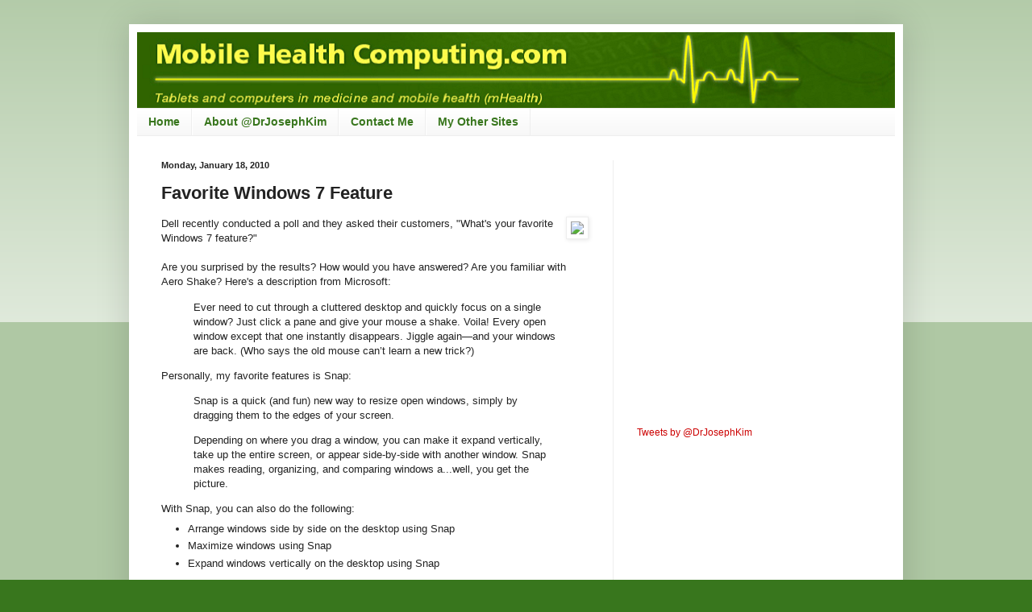

--- FILE ---
content_type: text/html; charset=utf-8
request_url: https://www.google.com/recaptcha/api2/aframe
body_size: 270
content:
<!DOCTYPE HTML><html><head><meta http-equiv="content-type" content="text/html; charset=UTF-8"></head><body><script nonce="-UzLILMWNkxpTHMTQWaHZw">/** Anti-fraud and anti-abuse applications only. See google.com/recaptcha */ try{var clients={'sodar':'https://pagead2.googlesyndication.com/pagead/sodar?'};window.addEventListener("message",function(a){try{if(a.source===window.parent){var b=JSON.parse(a.data);var c=clients[b['id']];if(c){var d=document.createElement('img');d.src=c+b['params']+'&rc='+(localStorage.getItem("rc::a")?sessionStorage.getItem("rc::b"):"");window.document.body.appendChild(d);sessionStorage.setItem("rc::e",parseInt(sessionStorage.getItem("rc::e")||0)+1);localStorage.setItem("rc::h",'1769551191604');}}}catch(b){}});window.parent.postMessage("_grecaptcha_ready", "*");}catch(b){}</script></body></html>